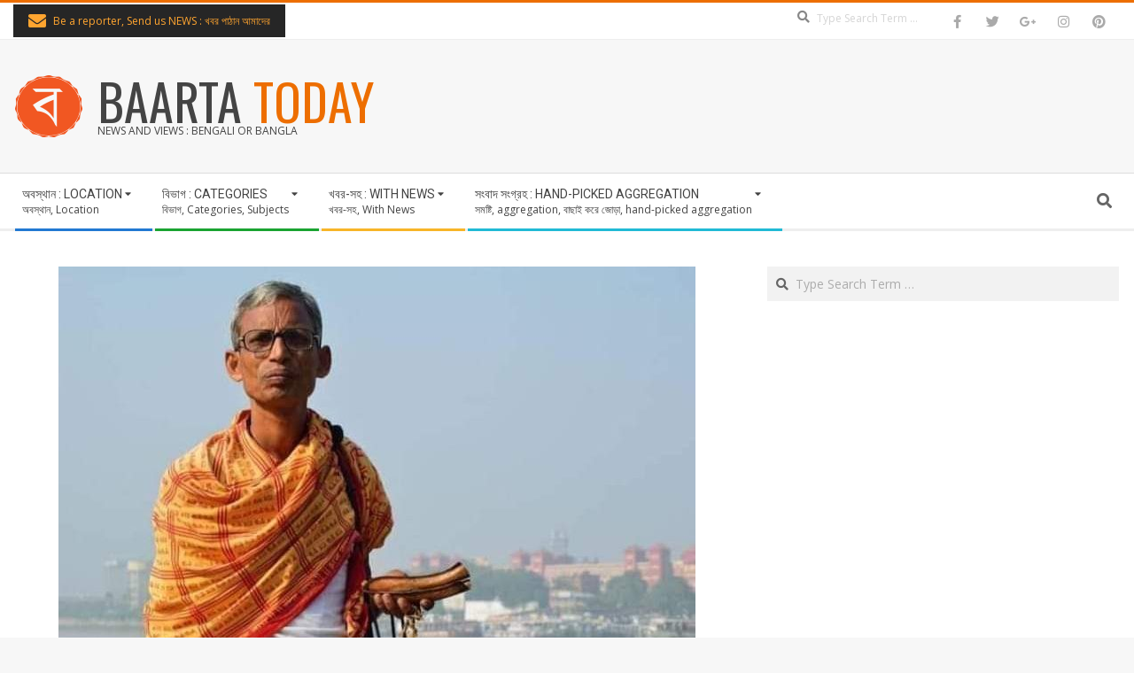

--- FILE ---
content_type: text/html; charset=UTF-8
request_url: http://ritambangla.com/national/the-life-of-a-priest/
body_size: 16776
content:
<!DOCTYPE html>
<html lang="en-US" class="no-js">

<head>
<meta charset="UTF-8" />
<title>পুরোহিতের জীবন &#8211; BAARTA TODAY</title>
<meta name='robots' content='max-image-preview:large' />
	<style>img:is([sizes="auto" i], [sizes^="auto," i]) { contain-intrinsic-size: 3000px 1500px }</style>
	<meta name="viewport" content="width=device-width, initial-scale=1" />
<meta name="generator" content="Magazine Hoot 1.12.0" />
<link rel='dns-prefetch' href='//fonts.googleapis.com' />
<link rel="alternate" type="application/rss+xml" title="BAARTA TODAY &raquo; Feed" href="http://ritambangla.com/feed/" />
<link rel="alternate" type="application/rss+xml" title="BAARTA TODAY &raquo; Comments Feed" href="http://ritambangla.com/comments/feed/" />
<link rel="alternate" type="application/rss+xml" title="BAARTA TODAY &raquo; পুরোহিতের জীবন Comments Feed" href="http://ritambangla.com/national/the-life-of-a-priest/feed/" />
<link rel="pingback" href="http://ritambangla.com/xmlrpc.php" />
<link rel="profile" href="http://gmpg.org/xfn/11" />
<link rel="preload" href="http://ritambangla.com/wp-content/themes/magazine-hoot/hybrid/extend/css/webfonts/fa-solid-900.woff2" as="font" crossorigin="anonymous">
<link rel="preload" href="http://ritambangla.com/wp-content/themes/magazine-hoot/hybrid/extend/css/webfonts/fa-regular-400.woff2" as="font" crossorigin="anonymous">
<link rel="preload" href="http://ritambangla.com/wp-content/themes/magazine-hoot/hybrid/extend/css/webfonts/fa-brands-400.woff2" as="font" crossorigin="anonymous">
<script type="cc95307f9956f39aad50d0eb-text/javascript">
window._wpemojiSettings = {"baseUrl":"https:\/\/s.w.org\/images\/core\/emoji\/16.0.1\/72x72\/","ext":".png","svgUrl":"https:\/\/s.w.org\/images\/core\/emoji\/16.0.1\/svg\/","svgExt":".svg","source":{"concatemoji":"http:\/\/ritambangla.com\/wp-includes\/js\/wp-emoji-release.min.js?ver=6.8.3"}};
/*! This file is auto-generated */
!function(s,n){var o,i,e;function c(e){try{var t={supportTests:e,timestamp:(new Date).valueOf()};sessionStorage.setItem(o,JSON.stringify(t))}catch(e){}}function p(e,t,n){e.clearRect(0,0,e.canvas.width,e.canvas.height),e.fillText(t,0,0);var t=new Uint32Array(e.getImageData(0,0,e.canvas.width,e.canvas.height).data),a=(e.clearRect(0,0,e.canvas.width,e.canvas.height),e.fillText(n,0,0),new Uint32Array(e.getImageData(0,0,e.canvas.width,e.canvas.height).data));return t.every(function(e,t){return e===a[t]})}function u(e,t){e.clearRect(0,0,e.canvas.width,e.canvas.height),e.fillText(t,0,0);for(var n=e.getImageData(16,16,1,1),a=0;a<n.data.length;a++)if(0!==n.data[a])return!1;return!0}function f(e,t,n,a){switch(t){case"flag":return n(e,"\ud83c\udff3\ufe0f\u200d\u26a7\ufe0f","\ud83c\udff3\ufe0f\u200b\u26a7\ufe0f")?!1:!n(e,"\ud83c\udde8\ud83c\uddf6","\ud83c\udde8\u200b\ud83c\uddf6")&&!n(e,"\ud83c\udff4\udb40\udc67\udb40\udc62\udb40\udc65\udb40\udc6e\udb40\udc67\udb40\udc7f","\ud83c\udff4\u200b\udb40\udc67\u200b\udb40\udc62\u200b\udb40\udc65\u200b\udb40\udc6e\u200b\udb40\udc67\u200b\udb40\udc7f");case"emoji":return!a(e,"\ud83e\udedf")}return!1}function g(e,t,n,a){var r="undefined"!=typeof WorkerGlobalScope&&self instanceof WorkerGlobalScope?new OffscreenCanvas(300,150):s.createElement("canvas"),o=r.getContext("2d",{willReadFrequently:!0}),i=(o.textBaseline="top",o.font="600 32px Arial",{});return e.forEach(function(e){i[e]=t(o,e,n,a)}),i}function t(e){var t=s.createElement("script");t.src=e,t.defer=!0,s.head.appendChild(t)}"undefined"!=typeof Promise&&(o="wpEmojiSettingsSupports",i=["flag","emoji"],n.supports={everything:!0,everythingExceptFlag:!0},e=new Promise(function(e){s.addEventListener("DOMContentLoaded",e,{once:!0})}),new Promise(function(t){var n=function(){try{var e=JSON.parse(sessionStorage.getItem(o));if("object"==typeof e&&"number"==typeof e.timestamp&&(new Date).valueOf()<e.timestamp+604800&&"object"==typeof e.supportTests)return e.supportTests}catch(e){}return null}();if(!n){if("undefined"!=typeof Worker&&"undefined"!=typeof OffscreenCanvas&&"undefined"!=typeof URL&&URL.createObjectURL&&"undefined"!=typeof Blob)try{var e="postMessage("+g.toString()+"("+[JSON.stringify(i),f.toString(),p.toString(),u.toString()].join(",")+"));",a=new Blob([e],{type:"text/javascript"}),r=new Worker(URL.createObjectURL(a),{name:"wpTestEmojiSupports"});return void(r.onmessage=function(e){c(n=e.data),r.terminate(),t(n)})}catch(e){}c(n=g(i,f,p,u))}t(n)}).then(function(e){for(var t in e)n.supports[t]=e[t],n.supports.everything=n.supports.everything&&n.supports[t],"flag"!==t&&(n.supports.everythingExceptFlag=n.supports.everythingExceptFlag&&n.supports[t]);n.supports.everythingExceptFlag=n.supports.everythingExceptFlag&&!n.supports.flag,n.DOMReady=!1,n.readyCallback=function(){n.DOMReady=!0}}).then(function(){return e}).then(function(){var e;n.supports.everything||(n.readyCallback(),(e=n.source||{}).concatemoji?t(e.concatemoji):e.wpemoji&&e.twemoji&&(t(e.twemoji),t(e.wpemoji)))}))}((window,document),window._wpemojiSettings);
</script>
<style id='wp-emoji-styles-inline-css'>

	img.wp-smiley, img.emoji {
		display: inline !important;
		border: none !important;
		box-shadow: none !important;
		height: 1em !important;
		width: 1em !important;
		margin: 0 0.07em !important;
		vertical-align: -0.1em !important;
		background: none !important;
		padding: 0 !important;
	}
</style>
<link rel='stylesheet' id='wp-block-library-css' href='http://ritambangla.com/wp-includes/css/dist/block-library/style.min.css?ver=6.8.3' media='all' />
<style id='wp-block-library-theme-inline-css'>
.wp-block-audio :where(figcaption){color:#555;font-size:13px;text-align:center}.is-dark-theme .wp-block-audio :where(figcaption){color:#ffffffa6}.wp-block-audio{margin:0 0 1em}.wp-block-code{border:1px solid #ccc;border-radius:4px;font-family:Menlo,Consolas,monaco,monospace;padding:.8em 1em}.wp-block-embed :where(figcaption){color:#555;font-size:13px;text-align:center}.is-dark-theme .wp-block-embed :where(figcaption){color:#ffffffa6}.wp-block-embed{margin:0 0 1em}.blocks-gallery-caption{color:#555;font-size:13px;text-align:center}.is-dark-theme .blocks-gallery-caption{color:#ffffffa6}:root :where(.wp-block-image figcaption){color:#555;font-size:13px;text-align:center}.is-dark-theme :root :where(.wp-block-image figcaption){color:#ffffffa6}.wp-block-image{margin:0 0 1em}.wp-block-pullquote{border-bottom:4px solid;border-top:4px solid;color:currentColor;margin-bottom:1.75em}.wp-block-pullquote cite,.wp-block-pullquote footer,.wp-block-pullquote__citation{color:currentColor;font-size:.8125em;font-style:normal;text-transform:uppercase}.wp-block-quote{border-left:.25em solid;margin:0 0 1.75em;padding-left:1em}.wp-block-quote cite,.wp-block-quote footer{color:currentColor;font-size:.8125em;font-style:normal;position:relative}.wp-block-quote:where(.has-text-align-right){border-left:none;border-right:.25em solid;padding-left:0;padding-right:1em}.wp-block-quote:where(.has-text-align-center){border:none;padding-left:0}.wp-block-quote.is-large,.wp-block-quote.is-style-large,.wp-block-quote:where(.is-style-plain){border:none}.wp-block-search .wp-block-search__label{font-weight:700}.wp-block-search__button{border:1px solid #ccc;padding:.375em .625em}:where(.wp-block-group.has-background){padding:1.25em 2.375em}.wp-block-separator.has-css-opacity{opacity:.4}.wp-block-separator{border:none;border-bottom:2px solid;margin-left:auto;margin-right:auto}.wp-block-separator.has-alpha-channel-opacity{opacity:1}.wp-block-separator:not(.is-style-wide):not(.is-style-dots){width:100px}.wp-block-separator.has-background:not(.is-style-dots){border-bottom:none;height:1px}.wp-block-separator.has-background:not(.is-style-wide):not(.is-style-dots){height:2px}.wp-block-table{margin:0 0 1em}.wp-block-table td,.wp-block-table th{word-break:normal}.wp-block-table :where(figcaption){color:#555;font-size:13px;text-align:center}.is-dark-theme .wp-block-table :where(figcaption){color:#ffffffa6}.wp-block-video :where(figcaption){color:#555;font-size:13px;text-align:center}.is-dark-theme .wp-block-video :where(figcaption){color:#ffffffa6}.wp-block-video{margin:0 0 1em}:root :where(.wp-block-template-part.has-background){margin-bottom:0;margin-top:0;padding:1.25em 2.375em}
</style>
<style id='classic-theme-styles-inline-css'>
/*! This file is auto-generated */
.wp-block-button__link{color:#fff;background-color:#32373c;border-radius:9999px;box-shadow:none;text-decoration:none;padding:calc(.667em + 2px) calc(1.333em + 2px);font-size:1.125em}.wp-block-file__button{background:#32373c;color:#fff;text-decoration:none}
</style>
<style id='global-styles-inline-css'>
:root{--wp--preset--aspect-ratio--square: 1;--wp--preset--aspect-ratio--4-3: 4/3;--wp--preset--aspect-ratio--3-4: 3/4;--wp--preset--aspect-ratio--3-2: 3/2;--wp--preset--aspect-ratio--2-3: 2/3;--wp--preset--aspect-ratio--16-9: 16/9;--wp--preset--aspect-ratio--9-16: 9/16;--wp--preset--color--black: #000000;--wp--preset--color--cyan-bluish-gray: #abb8c3;--wp--preset--color--white: #ffffff;--wp--preset--color--pale-pink: #f78da7;--wp--preset--color--vivid-red: #cf2e2e;--wp--preset--color--luminous-vivid-orange: #ff6900;--wp--preset--color--luminous-vivid-amber: #fcb900;--wp--preset--color--light-green-cyan: #7bdcb5;--wp--preset--color--vivid-green-cyan: #00d084;--wp--preset--color--pale-cyan-blue: #8ed1fc;--wp--preset--color--vivid-cyan-blue: #0693e3;--wp--preset--color--vivid-purple: #9b51e0;--wp--preset--color--accent: #ed6e00;--wp--preset--color--accent-font: #ffffff;--wp--preset--gradient--vivid-cyan-blue-to-vivid-purple: linear-gradient(135deg,rgba(6,147,227,1) 0%,rgb(155,81,224) 100%);--wp--preset--gradient--light-green-cyan-to-vivid-green-cyan: linear-gradient(135deg,rgb(122,220,180) 0%,rgb(0,208,130) 100%);--wp--preset--gradient--luminous-vivid-amber-to-luminous-vivid-orange: linear-gradient(135deg,rgba(252,185,0,1) 0%,rgba(255,105,0,1) 100%);--wp--preset--gradient--luminous-vivid-orange-to-vivid-red: linear-gradient(135deg,rgba(255,105,0,1) 0%,rgb(207,46,46) 100%);--wp--preset--gradient--very-light-gray-to-cyan-bluish-gray: linear-gradient(135deg,rgb(238,238,238) 0%,rgb(169,184,195) 100%);--wp--preset--gradient--cool-to-warm-spectrum: linear-gradient(135deg,rgb(74,234,220) 0%,rgb(151,120,209) 20%,rgb(207,42,186) 40%,rgb(238,44,130) 60%,rgb(251,105,98) 80%,rgb(254,248,76) 100%);--wp--preset--gradient--blush-light-purple: linear-gradient(135deg,rgb(255,206,236) 0%,rgb(152,150,240) 100%);--wp--preset--gradient--blush-bordeaux: linear-gradient(135deg,rgb(254,205,165) 0%,rgb(254,45,45) 50%,rgb(107,0,62) 100%);--wp--preset--gradient--luminous-dusk: linear-gradient(135deg,rgb(255,203,112) 0%,rgb(199,81,192) 50%,rgb(65,88,208) 100%);--wp--preset--gradient--pale-ocean: linear-gradient(135deg,rgb(255,245,203) 0%,rgb(182,227,212) 50%,rgb(51,167,181) 100%);--wp--preset--gradient--electric-grass: linear-gradient(135deg,rgb(202,248,128) 0%,rgb(113,206,126) 100%);--wp--preset--gradient--midnight: linear-gradient(135deg,rgb(2,3,129) 0%,rgb(40,116,252) 100%);--wp--preset--font-size--small: 13px;--wp--preset--font-size--medium: 20px;--wp--preset--font-size--large: 36px;--wp--preset--font-size--x-large: 42px;--wp--preset--spacing--20: 0.44rem;--wp--preset--spacing--30: 0.67rem;--wp--preset--spacing--40: 1rem;--wp--preset--spacing--50: 1.5rem;--wp--preset--spacing--60: 2.25rem;--wp--preset--spacing--70: 3.38rem;--wp--preset--spacing--80: 5.06rem;--wp--preset--shadow--natural: 6px 6px 9px rgba(0, 0, 0, 0.2);--wp--preset--shadow--deep: 12px 12px 50px rgba(0, 0, 0, 0.4);--wp--preset--shadow--sharp: 6px 6px 0px rgba(0, 0, 0, 0.2);--wp--preset--shadow--outlined: 6px 6px 0px -3px rgba(255, 255, 255, 1), 6px 6px rgba(0, 0, 0, 1);--wp--preset--shadow--crisp: 6px 6px 0px rgba(0, 0, 0, 1);}:where(.is-layout-flex){gap: 0.5em;}:where(.is-layout-grid){gap: 0.5em;}body .is-layout-flex{display: flex;}.is-layout-flex{flex-wrap: wrap;align-items: center;}.is-layout-flex > :is(*, div){margin: 0;}body .is-layout-grid{display: grid;}.is-layout-grid > :is(*, div){margin: 0;}:where(.wp-block-columns.is-layout-flex){gap: 2em;}:where(.wp-block-columns.is-layout-grid){gap: 2em;}:where(.wp-block-post-template.is-layout-flex){gap: 1.25em;}:where(.wp-block-post-template.is-layout-grid){gap: 1.25em;}.has-black-color{color: var(--wp--preset--color--black) !important;}.has-cyan-bluish-gray-color{color: var(--wp--preset--color--cyan-bluish-gray) !important;}.has-white-color{color: var(--wp--preset--color--white) !important;}.has-pale-pink-color{color: var(--wp--preset--color--pale-pink) !important;}.has-vivid-red-color{color: var(--wp--preset--color--vivid-red) !important;}.has-luminous-vivid-orange-color{color: var(--wp--preset--color--luminous-vivid-orange) !important;}.has-luminous-vivid-amber-color{color: var(--wp--preset--color--luminous-vivid-amber) !important;}.has-light-green-cyan-color{color: var(--wp--preset--color--light-green-cyan) !important;}.has-vivid-green-cyan-color{color: var(--wp--preset--color--vivid-green-cyan) !important;}.has-pale-cyan-blue-color{color: var(--wp--preset--color--pale-cyan-blue) !important;}.has-vivid-cyan-blue-color{color: var(--wp--preset--color--vivid-cyan-blue) !important;}.has-vivid-purple-color{color: var(--wp--preset--color--vivid-purple) !important;}.has-black-background-color{background-color: var(--wp--preset--color--black) !important;}.has-cyan-bluish-gray-background-color{background-color: var(--wp--preset--color--cyan-bluish-gray) !important;}.has-white-background-color{background-color: var(--wp--preset--color--white) !important;}.has-pale-pink-background-color{background-color: var(--wp--preset--color--pale-pink) !important;}.has-vivid-red-background-color{background-color: var(--wp--preset--color--vivid-red) !important;}.has-luminous-vivid-orange-background-color{background-color: var(--wp--preset--color--luminous-vivid-orange) !important;}.has-luminous-vivid-amber-background-color{background-color: var(--wp--preset--color--luminous-vivid-amber) !important;}.has-light-green-cyan-background-color{background-color: var(--wp--preset--color--light-green-cyan) !important;}.has-vivid-green-cyan-background-color{background-color: var(--wp--preset--color--vivid-green-cyan) !important;}.has-pale-cyan-blue-background-color{background-color: var(--wp--preset--color--pale-cyan-blue) !important;}.has-vivid-cyan-blue-background-color{background-color: var(--wp--preset--color--vivid-cyan-blue) !important;}.has-vivid-purple-background-color{background-color: var(--wp--preset--color--vivid-purple) !important;}.has-black-border-color{border-color: var(--wp--preset--color--black) !important;}.has-cyan-bluish-gray-border-color{border-color: var(--wp--preset--color--cyan-bluish-gray) !important;}.has-white-border-color{border-color: var(--wp--preset--color--white) !important;}.has-pale-pink-border-color{border-color: var(--wp--preset--color--pale-pink) !important;}.has-vivid-red-border-color{border-color: var(--wp--preset--color--vivid-red) !important;}.has-luminous-vivid-orange-border-color{border-color: var(--wp--preset--color--luminous-vivid-orange) !important;}.has-luminous-vivid-amber-border-color{border-color: var(--wp--preset--color--luminous-vivid-amber) !important;}.has-light-green-cyan-border-color{border-color: var(--wp--preset--color--light-green-cyan) !important;}.has-vivid-green-cyan-border-color{border-color: var(--wp--preset--color--vivid-green-cyan) !important;}.has-pale-cyan-blue-border-color{border-color: var(--wp--preset--color--pale-cyan-blue) !important;}.has-vivid-cyan-blue-border-color{border-color: var(--wp--preset--color--vivid-cyan-blue) !important;}.has-vivid-purple-border-color{border-color: var(--wp--preset--color--vivid-purple) !important;}.has-vivid-cyan-blue-to-vivid-purple-gradient-background{background: var(--wp--preset--gradient--vivid-cyan-blue-to-vivid-purple) !important;}.has-light-green-cyan-to-vivid-green-cyan-gradient-background{background: var(--wp--preset--gradient--light-green-cyan-to-vivid-green-cyan) !important;}.has-luminous-vivid-amber-to-luminous-vivid-orange-gradient-background{background: var(--wp--preset--gradient--luminous-vivid-amber-to-luminous-vivid-orange) !important;}.has-luminous-vivid-orange-to-vivid-red-gradient-background{background: var(--wp--preset--gradient--luminous-vivid-orange-to-vivid-red) !important;}.has-very-light-gray-to-cyan-bluish-gray-gradient-background{background: var(--wp--preset--gradient--very-light-gray-to-cyan-bluish-gray) !important;}.has-cool-to-warm-spectrum-gradient-background{background: var(--wp--preset--gradient--cool-to-warm-spectrum) !important;}.has-blush-light-purple-gradient-background{background: var(--wp--preset--gradient--blush-light-purple) !important;}.has-blush-bordeaux-gradient-background{background: var(--wp--preset--gradient--blush-bordeaux) !important;}.has-luminous-dusk-gradient-background{background: var(--wp--preset--gradient--luminous-dusk) !important;}.has-pale-ocean-gradient-background{background: var(--wp--preset--gradient--pale-ocean) !important;}.has-electric-grass-gradient-background{background: var(--wp--preset--gradient--electric-grass) !important;}.has-midnight-gradient-background{background: var(--wp--preset--gradient--midnight) !important;}.has-small-font-size{font-size: var(--wp--preset--font-size--small) !important;}.has-medium-font-size{font-size: var(--wp--preset--font-size--medium) !important;}.has-large-font-size{font-size: var(--wp--preset--font-size--large) !important;}.has-x-large-font-size{font-size: var(--wp--preset--font-size--x-large) !important;}
:where(.wp-block-post-template.is-layout-flex){gap: 1.25em;}:where(.wp-block-post-template.is-layout-grid){gap: 1.25em;}
:where(.wp-block-columns.is-layout-flex){gap: 2em;}:where(.wp-block-columns.is-layout-grid){gap: 2em;}
:root :where(.wp-block-pullquote){font-size: 1.5em;line-height: 1.6;}
</style>
<link rel='stylesheet' id='maghoot-google-fonts-css' href='https://fonts.googleapis.com/css2?family=Roboto:ital,wght@0,400;0,500;0,700&#038;family=Oswald:ital,wght@0,400&#038;family=Open%20Sans:ital,wght@0,300;0,400;0,500;0,600;0,700;0,800;1,400;1,700&#038;display=swap' media='all' />
<link rel='stylesheet' id='hybrid-gallery-css' href='http://ritambangla.com/wp-content/themes/magazine-hoot/hybrid/css/gallery.min.css?ver=4.0.0' media='all' />
<link rel='stylesheet' id='font-awesome-css' href='http://ritambangla.com/wp-content/themes/magazine-hoot/hybrid/extend/css/font-awesome.css?ver=5.15.4' media='all' />
<link rel='stylesheet' id='hybridextend-style-css' href='http://ritambangla.com/wp-content/themes/magazine-hoot/style.css?ver=1.12.0' media='all' />
<link rel='stylesheet' id='maghoot-wpblocks-css' href='http://ritambangla.com/wp-content/themes/magazine-hoot/include/blocks/wpblocks.css?ver=1.12.0' media='all' />
<style id='maghoot-wpblocks-inline-css'>
.hgrid {
	max-width: 1380px;
} 
a,.widget .view-all a:hover {
	color: #ed6e00;
} 
a:hover {
	color: #b25200;
} 
.accent-typo,.cat-label {
	background: #ed6e00;
	color: #ffffff;
} 
.cat-typo-1 {
	background: #2279d2;
	color: #ffffff;
	border-color: #2279d2;
} 
.cat-typo-49 {
	background: #1aa331;
	color: #ffffff;
	border-color: #1aa331;
} 
.cat-typo-99 {
	background: #f7b528;
	color: #ffffff;
	border-color: #f7b528;
} 
.cat-typo-51 {
	background: #21bad5;
	color: #ffffff;
	border-color: #21bad5;
} 
.cat-typo-17232 {
	background: #ee559d;
	color: #ffffff;
	border-color: #ee559d;
} 
.cat-typo-101 {
	background: #bcba08;
	color: #ffffff;
	border-color: #bcba08;
} 
.cat-typo-46 {
	background: #2279d2;
	color: #ffffff;
	border-color: #2279d2;
} 
.cat-typo-53 {
	background: #1aa331;
	color: #ffffff;
	border-color: #1aa331;
} 
.cat-typo-43 {
	background: #f7b528;
	color: #ffffff;
	border-color: #f7b528;
} 
.cat-typo-50 {
	background: #21bad5;
	color: #ffffff;
	border-color: #21bad5;
} 
.cat-typo-58 {
	background: #ee559d;
	color: #ffffff;
	border-color: #ee559d;
} 
.cat-typo-45 {
	background: #bcba08;
	color: #ffffff;
	border-color: #bcba08;
} 
.cat-typo-39 {
	background: #2279d2;
	color: #ffffff;
	border-color: #2279d2;
} 
.cat-typo-1492 {
	background: #1aa331;
	color: #ffffff;
	border-color: #1aa331;
} 
.cat-typo-52 {
	background: #f7b528;
	color: #ffffff;
	border-color: #f7b528;
} 
.cat-typo-100 {
	background: #21bad5;
	color: #ffffff;
	border-color: #21bad5;
} 
.cat-typo-41 {
	background: #ee559d;
	color: #ffffff;
	border-color: #ee559d;
} 
.cat-typo-16645 {
	background: #bcba08;
	color: #ffffff;
	border-color: #bcba08;
} 
.cat-typo-40 {
	background: #2279d2;
	color: #ffffff;
	border-color: #2279d2;
} 
.cat-typo-54 {
	background: #1aa331;
	color: #ffffff;
	border-color: #1aa331;
} 
.cat-typo-42 {
	background: #f7b528;
	color: #ffffff;
	border-color: #f7b528;
} 
.cat-typo-44 {
	background: #21bad5;
	color: #ffffff;
	border-color: #21bad5;
} 
.cat-typo-56 {
	background: #ee559d;
	color: #ffffff;
	border-color: #ee559d;
} 
.cat-typo-102 {
	background: #bcba08;
	color: #ffffff;
	border-color: #bcba08;
} 
.cat-typo-55 {
	background: #2279d2;
	color: #ffffff;
	border-color: #2279d2;
} 
.cat-typo-47 {
	background: #1aa331;
	color: #ffffff;
	border-color: #1aa331;
} 
.cat-typo-76 {
	background: #f7b528;
	color: #ffffff;
	border-color: #f7b528;
} 
.cat-typo-57 {
	background: #21bad5;
	color: #ffffff;
	border-color: #21bad5;
} 
.cat-typo-48 {
	background: #ee559d;
	color: #ffffff;
	border-color: #ee559d;
} 
.invert-typo {
	color: #ffffff;
} 
.enforce-typo {
	background: #ffffff;
} 
body.wordpress input[type="submit"], body.wordpress #submit, body.wordpress .button,.wc-block-components-button, .woocommerce #respond input#submit.alt, .woocommerce a.button.alt, .woocommerce button.button.alt, .woocommerce input.button.alt {
	background: #ed6e00;
	color: #ffffff;
} 
body.wordpress input[type="submit"]:hover, body.wordpress #submit:hover, body.wordpress .button:hover, body.wordpress input[type="submit"]:focus, body.wordpress #submit:focus, body.wordpress .button:focus,.wc-block-components-button:hover, .woocommerce #respond input#submit.alt:hover, .woocommerce a.button.alt:hover, .woocommerce button.button.alt:hover, .woocommerce input.button.alt {
	background: #b25200;
	color: #ffffff;
} 
h1, h2, h3, h4, h5, h6, .title, .titlefont {
	text-transform: none;
} 
body {
	background-color: #f7f7f7;
	border-color: #ed6e00;
} 
#topbar, #main.main, #header-supplementary,.sub-footer {
	background: #ffffff;
} 
#site-title {
	text-transform: uppercase;
} 
.site-logo-with-icon #site-title i {
	font-size: 50px;
} 
.site-logo-mixed-image img {
	max-width: 150px;
} 
#site-logo-custom .site-title-line1,#site-logo-mixedcustom .site-title-line1 {
	font-size: 56px;
} 
.site-title-line b, .site-title-line em, .site-title-line strong {
	color: #ed6e00;
} 
.menu-items > li.current-menu-item:not(.nohighlight) > a, .menu-items > li.current-menu-ancestor > a, .menu-items > li:hover > a,.sf-menu ul li:hover > a, .sf-menu ul li.current-menu-ancestor > a, .sf-menu ul li.current-menu-item:not(.nohighlight) > a {
	color: #ed6e00;
} 
.menu-highlight > li:nth-of-type(1) {
	color: #2279d2;
	border-color: #2279d2;
} 
.menu-highlight > li:nth-of-type(2) {
	color: #1aa331;
	border-color: #1aa331;
} 
.menu-highlight > li:nth-of-type(3) {
	color: #f7b528;
	border-color: #f7b528;
} 
.menu-highlight > li:nth-of-type(4) {
	color: #21bad5;
	border-color: #21bad5;
} 
.entry-footer .entry-byline {
	color: #ed6e00;
} 
.more-link {
	border-color: #ed6e00;
	color: #ed6e00;
} 
.more-link a {
	background: #ed6e00;
	color: #ffffff;
} 
.more-link a:hover {
	background: #b25200;
	color: #ffffff;
} 
.lSSlideOuter .lSPager.lSpg > li:hover a, .lSSlideOuter .lSPager.lSpg > li.active a {
	background-color: #ed6e00;
} 
.frontpage-area.module-bg-accent {
	background-color: #ed6e00;
} 
.widget-title > span.accent-typo {
	border-color: #ed6e00;
} 
.content-block-style3 .content-block-icon {
	background: #ffffff;
} 
.content-block-icon i {
	color: #ed6e00;
} 
.icon-style-circle, .icon-style-square {
	border-color: #ed6e00;
} 
.content-block-column .more-link a {
	color: #ed6e00;
} 
.content-block-column .more-link a:hover {
	color: #ffffff;
} 
#infinite-handle span,.lrm-form a.button, .lrm-form button, .lrm-form button[type=submit], .lrm-form #buddypress input[type=submit], .lrm-form input[type=submit] {
	background: #ed6e00;
	color: #ffffff;
} 
.woocommerce nav.woocommerce-pagination ul li a:focus, .woocommerce nav.woocommerce-pagination ul li a:hover {
	color: #b25200;
} 
:root .has-accent-color,.is-style-outline>.wp-block-button__link:not(.has-text-color), .wp-block-button__link.is-style-outline:not(.has-text-color) {
	color: #ed6e00;
} 
:root .has-accent-background-color,.wp-block-button__link,.wp-block-button__link:hover,.wp-block-search__button,.wp-block-search__button:hover, .wp-block-file__button,.wp-block-file__button:hover {
	background: #ed6e00;
} 
:root .has-accent-font-color,.wp-block-button__link,.wp-block-button__link:hover,.wp-block-search__button,.wp-block-search__button:hover, .wp-block-file__button,.wp-block-file__button:hover {
	color: #ffffff;
} 
:root .has-accent-font-background-color {
	background: #ffffff;
}
</style>
<script src="http://ritambangla.com/wp-includes/js/jquery/jquery.min.js?ver=3.7.1" id="jquery-core-js" type="cc95307f9956f39aad50d0eb-text/javascript"></script>
<script src="http://ritambangla.com/wp-includes/js/jquery/jquery-migrate.min.js?ver=3.4.1" id="jquery-migrate-js" type="cc95307f9956f39aad50d0eb-text/javascript"></script>
<script src="http://ritambangla.com/wp-content/plugins/flowpaper-lite-pdf-flipbook/assets/lity/lity.min.js" id="lity-js-js" type="cc95307f9956f39aad50d0eb-text/javascript"></script>
<script src="http://ritambangla.com/wp-content/themes/magazine-hoot/js/modernizr.custom.js?ver=2.8.3" id="maghoot-modernizr-js" type="cc95307f9956f39aad50d0eb-text/javascript"></script>
<link rel="https://api.w.org/" href="http://ritambangla.com/wp-json/" /><link rel="alternate" title="JSON" type="application/json" href="http://ritambangla.com/wp-json/wp/v2/posts/205444" /><link rel="EditURI" type="application/rsd+xml" title="RSD" href="http://ritambangla.com/xmlrpc.php?rsd" />
<meta name="generator" content="WordPress 6.8.3" />
<link rel="canonical" href="http://ritambangla.com/national/the-life-of-a-priest/" />
<link rel='shortlink' href='http://ritambangla.com/?p=205444' />
<link rel="alternate" title="oEmbed (JSON)" type="application/json+oembed" href="http://ritambangla.com/wp-json/oembed/1.0/embed?url=http%3A%2F%2Fritambangla.com%2Fnational%2Fthe-life-of-a-priest%2F" />
<link rel="alternate" title="oEmbed (XML)" type="text/xml+oembed" href="http://ritambangla.com/wp-json/oembed/1.0/embed?url=http%3A%2F%2Fritambangla.com%2Fnational%2Fthe-life-of-a-priest%2F&#038;format=xml" />
<link rel="preconnect" href="https://cdnjs.cloudflare.com"><!-- FIFU: social tags for featured image (begin) -->
<meta property="og:image" content="http://ritambangla.com/wp-content/uploads/2021/10/FB_IMG_1634997370889.jpg" />
<!-- FIFU: social tags for featured image (end) --><meta property="og:title" content='পুরোহিতের জীবন' />
<meta property="og:description" content='' />

<meta name="twitter:card" content='summary_large_image' />
<meta name="twitter:title" content='পুরোহিতের জীবন' />
<meta name="twitter:description" content='' /><meta name="twitter:image" content="http://ritambangla.com/wp-content/uploads/2021/10/FB_IMG_1634997370889.jpg" /><link rel="icon" href="http://ritambangla.com/wp-content/uploads/2019/06/baartatoday-logo-mid.png" sizes="32x32" />
<link rel="icon" href="http://ritambangla.com/wp-content/uploads/2019/06/baartatoday-logo-mid.png" sizes="192x192" />
<link rel="apple-touch-icon" href="http://ritambangla.com/wp-content/uploads/2019/06/baartatoday-logo-mid.png" />
<meta name="msapplication-TileImage" content="http://ritambangla.com/wp-content/uploads/2019/06/baartatoday-logo-mid.png" />
		<style id="wp-custom-css">
			.site-info { display: none; }		</style>
		</head>

<body class="wordpress ltr en en-us parent-theme y2025 m11 d05 h01 wednesday logged-out wp-custom-logo singular singular-post singular-post-205444 post-template-default magazine-hoot" dir="ltr" itemscope="itemscope" itemtype="https://schema.org/Blog">

	
	<a href="#main" class="screen-reader-text">Skip to content</a>

		<div id="topbar" class=" topbar  inline-nav social-icons-invert hgrid-stretch">
		<div class="hgrid">
			<div class="hgrid-span-12">

				<div class="topbar-inner table">
											<div id="topbar-left" class="table-cell-mid">
							<section id="hoot-announce-widget-1" class="widget widget_hoot-announce-widget">
<div class="announce-widget announce-userstyle announce-withbg"  style="background:#262626;color:#ffa530;" >
	<a href="https://forms.gle/9fYstQ6NooHEQN8u7" class="announce-link"><span>Click Here</span></a>	<div class="announce-box table">
					<div class="announce-box-icon table-cell-mid"><i class="fa-envelope fas"></i></div>
							<div class="announce-box-content table-cell-mid">
				Be a reporter, Send us NEWS : খবর পাঠান আমাদের			</div>
			</div>
</div></section>						</div>
					
											<div id="topbar-right" class="table-cell-mid">
							<div class="topbar-right-inner">
								<section id="search-3" class="widget widget_search"><div class="searchbody"><form method="get" class="searchform" action="http://ritambangla.com/" ><label class="screen-reader-text">Search</label><i class="fas fa-search"></i><input type="text" class="searchtext" name="s" placeholder="Type Search Term &hellip;" value="" /><input type="submit" class="submit" name="submit" value="Search" /><span class="js-search-placeholder"></span></form></div><!-- /searchbody --></section><section id="hoot-social-icons-widget-2" class="widget widget_hoot-social-icons-widget">
<div class="social-icons-widget social-icons-small"><a href="#" class=" social-icons-icon  fa-facebook-block" target="_blank">
					<i class="fa-facebook-f fab"></i>
				</a><a href="#" class=" social-icons-icon  fa-twitter-block" target="_blank">
					<i class="fa-twitter fab"></i>
				</a><a href="#" class=" social-icons-icon  fa-google-plus-block" target="_blank">
					<i class="fa-google-plus-g fab"></i>
				</a><a href="#" class=" social-icons-icon  fa-instagram-block" target="_blank">
					<i class="fa-instagram fab"></i>
				</a><a href="#" class=" social-icons-icon  fa-pinterest-block" target="_blank">
					<i class="fa-pinterest fab"></i>
				</a></div></section>							</div>
						</div>
									</div>

			</div>
		</div>
	</div>
	
	<div id="page-wrapper" class=" site-stretch page-wrapper sitewrap-wide-right sidebarsN sidebars1 maghoot-cf7-style maghoot-mapp-style maghoot-jetpack-style">

		
		<header id="header" class="site-header header-layout-primary-widget-area header-layout-secondary-bottom tablemenu" role="banner" itemscope="itemscope" itemtype="https://schema.org/WPHeader">

			
			<div id="header-primary" class=" header-part header-primary-widget-area">
				<div class="hgrid">
					<div class="table hgrid-span-12">
							<div id="branding" class="site-branding branding table-cell-mid">
		<div id="site-logo" class="site-logo-mixedcustom">
			<div id="site-logo-mixedcustom" class="site-logo-with-image"><div class="site-logo-mixed-image"><a href="http://ritambangla.com/" class="custom-logo-link" rel="home"><img width="80" height="80" src="http://ritambangla.com/wp-content/uploads/2019/06/baartatoday-logo-mid.png" class="custom-logo" alt="BAARTA TODAY" decoding="async" /></a></div><div class="site-logo-mixed-text"><div id="site-title" class="site-title" itemprop="headline"><a href="http://ritambangla.com" rel="home" itemprop="url"><span class="customblogname"><span class="site-title-line site-title-line1">BAARTA <em>TODAY</em></span></span></a></div><h2 class="site-description" id="site-description" itemprop="description">NEWS and VIEWS : BENGALI or BANGLA</h2></div><!--site-logo-mixed-text--></div><!--logotext-->		</div>
	</div><!-- #branding -->
	<div id="header-aside" class=" header-aside table-cell-mid  header-aside-widget-area">	<div class="header-sidebar  inline-nav hgrid-stretch">
				<aside id="sidebar-header-sidebar" class="sidebar sidebar-header-sidebar" role="complementary" itemscope="itemscope" itemtype="https://schema.org/WPSideBar">
			<section id="custom_html-10" class="widget_text widget widget_custom_html"><div class="textwidget custom-html-widget"><iframe id="bfnP-VllJ-WmHS-QYNe" src="https://ads9.bharatiweb.in/adsv2.aspx?lang=2&SlotID=4" height="90" style="overflow:hidden;border:0px;width:100%;"></iframe></div></section>		</aside>
			</div>
	</div>					</div>
				</div>
			</div>

					<div id="header-supplementary" class=" header-part header-supplementary-bottom header-supplementary-left  menu-side">
			<div class="hgrid">
				<div class="hgrid-span-12">
					<div class="navarea-table  table"><div class="menu-nav-box  table-cell-mid">	<div class="screen-reader-text">Secondary Navigation Menu</div>
	<nav id="menu-secondary" class="menu menu-secondary nav-menu mobilemenu-fixed mobilesubmenu-click" role="navigation" itemscope="itemscope" itemtype="https://schema.org/SiteNavigationElement">
		<a class="menu-toggle" href="#"><span class="menu-toggle-text">Menu</span><i class="fas fa-bars"></i></a>

		<ul id="menu-secondary-items" class="menu-items sf-menu menu menu-highlight"><li id="menu-item-1369" class="menu-item menu-item-type-taxonomy menu-item-object-category menu-item-has-children menu-item-1369"><a href="http://ritambangla.com/category/location/"><span class="menu-title">অবস্থান : Location</span><span class="menu-description">অবস্থান, Location</span></a>
<ul class="sub-menu">
	<li id="menu-item-1364" class="menu-item menu-item-type-taxonomy menu-item-object-category menu-item-1364"><a href="http://ritambangla.com/category/state/"><span class="menu-title">বঙ্গ : State</span></a></li>
	<li id="menu-item-1355" class="menu-item menu-item-type-taxonomy menu-item-object-category current-post-ancestor current-menu-parent current-post-parent menu-item-1355"><a href="http://ritambangla.com/category/national/"><span class="menu-title">ভারত : National</span></a></li>
	<li id="menu-item-1356" class="menu-item menu-item-type-taxonomy menu-item-object-category menu-item-1356"><a href="http://ritambangla.com/category/world/"><span class="menu-title">বিশ্ব : World</span></a></li>
</ul>
</li>
<li id="menu-item-1370" class="menu-item menu-item-type-taxonomy menu-item-object-category menu-item-has-children menu-item-1370"><a href="http://ritambangla.com/category/subjects/"><span class="menu-title">বিভাগ : Categories</span><span class="menu-description">বিভাগ, Categories, Subjects</span></a>
<ul class="sub-menu">
	<li id="menu-item-1353" class="menu-item menu-item-type-taxonomy menu-item-object-category menu-item-1353"><a href="http://ritambangla.com/category/politics/"><span class="menu-title">রাজনীতি : Politics</span></a></li>
	<li id="menu-item-1365" class="menu-item menu-item-type-taxonomy menu-item-object-category menu-item-1365"><a href="http://ritambangla.com/category/defense/"><span class="menu-title">প্রতিরক্ষা : Defense</span></a></li>
	<li id="menu-item-1366" class="menu-item menu-item-type-taxonomy menu-item-object-category menu-item-1366"><a href="http://ritambangla.com/category/sports/"><span class="menu-title">খেলা : Sports</span></a></li>
	<li id="menu-item-1361" class="menu-item menu-item-type-taxonomy menu-item-object-category menu-item-1361"><a href="http://ritambangla.com/category/social/"><span class="menu-title">সামাজিক : Social</span></a></li>
	<li id="menu-item-1358" class="menu-item menu-item-type-taxonomy menu-item-object-category menu-item-1358"><a href="http://ritambangla.com/category/culture/"><span class="menu-title">সংস্কৃতি : Culture</span></a></li>
	<li id="menu-item-1360" class="menu-item menu-item-type-taxonomy menu-item-object-category menu-item-1360"><a href="http://ritambangla.com/category/economics/"><span class="menu-title">অর্থনীতি : Economics</span></a></li>
	<li id="menu-item-1359" class="menu-item menu-item-type-taxonomy menu-item-object-category menu-item-1359"><a href="http://ritambangla.com/category/health/"><span class="menu-title">স্বাস্থ্য : Health</span></a></li>
	<li id="menu-item-1363" class="menu-item menu-item-type-taxonomy menu-item-object-category menu-item-1363"><a href="http://ritambangla.com/category/education/"><span class="menu-title">শিক্ষা : Education</span></a></li>
	<li id="menu-item-1367" class="menu-item menu-item-type-taxonomy menu-item-object-category menu-item-1367"><a href="http://ritambangla.com/category/scientech/"><span class="menu-title">বিজ্ঞান ও প্রযুক্তি : Science &#038; Technology</span></a></li>
	<li id="menu-item-1354" class="menu-item menu-item-type-taxonomy menu-item-object-category current-post-ancestor current-menu-parent current-post-parent menu-item-1354"><a href="http://ritambangla.com/category/religion/"><span class="menu-title">ধর্মকথা : Religion</span></a></li>
	<li id="menu-item-2571" class="menu-item menu-item-type-taxonomy menu-item-object-category menu-item-2571"><a href="http://ritambangla.com/category/cartoon/"><span class="menu-title">বাঁকা চোখে : Cartoon</span><span class="menu-description">বাঁকা চোখে, Cartoon</span></a></li>
</ul>
</li>
<li id="menu-item-1371" class="menu-item menu-item-type-taxonomy menu-item-object-category menu-item-has-children menu-item-1371"><a href="http://ritambangla.com/category/with-news/"><span class="menu-title">খবর-সহ : With News</span><span class="menu-description">খবর-সহ, With News</span></a>
<ul class="sub-menu">
	<li id="menu-item-1352" class="menu-item menu-item-type-taxonomy menu-item-object-category current-post-ancestor current-menu-parent current-post-parent menu-item-1352"><a href="http://ritambangla.com/category/thought/"><span class="menu-title">চিন্তন : Thought</span></a></li>
	<li id="menu-item-1357" class="menu-item menu-item-type-taxonomy menu-item-object-category menu-item-1357"><a href="http://ritambangla.com/category/opinion/"><span class="menu-title">মতামত : opinion</span></a></li>
	<li id="menu-item-1362" class="menu-item menu-item-type-taxonomy menu-item-object-category menu-item-1362"><a href="http://ritambangla.com/category/freemind/"><span class="menu-title">অবসর : FreeMind</span></a></li>
</ul>
</li>
<li id="menu-item-1372" class="menu-item menu-item-type-taxonomy menu-item-object-category menu-item-has-children menu-item-1372"><a href="http://ritambangla.com/category/aggregation/"><span class="menu-title">সংবাদ সংগ্রহ : hand-picked aggregation</span><span class="menu-description">সমষ্টি, aggregation, বাছাই করে জোড়া, hand-picked aggregation</span></a>
<ul class="sub-menu">
	<li id="menu-item-1420" class="menu-item menu-item-type-taxonomy menu-item-object-category menu-item-1420"><a href="http://ritambangla.com/category/navotthan/"><span class="menu-title">নবোত্থান : Navotthan</span><span class="menu-description">নবোত্থান, Navotthan, Navotthan Bangla</span></a></li>
	<li id="menu-item-1351" class="menu-item menu-item-type-taxonomy menu-item-object-category menu-item-1351"><a href="http://ritambangla.com/category/swastika/"><span class="menu-title">স্বস্তিকা : Swastika</span></a></li>
	<li id="menu-item-1472" class="menu-item menu-item-type-custom menu-item-object-custom menu-item-1472"><a href="https://drive.google.com/drive/folders/1gTmbzrNVVpf_5hdf5ceBoZMEYIGq9un5?usp=sharing"><span class="menu-title">শঙ্খনাদ : Shankhanaad</span></a></li>
</ul>
</li>
</ul>
	</nav><!-- #menu-secondary -->
	</div><div class="menu-side-box  table-cell-mid inline-nav social-icons-invert"><section id="search-4" class="widget widget_search"><div class="searchbody"><form method="get" class="searchform" action="http://ritambangla.com/" ><label class="screen-reader-text">Search</label><i class="fas fa-search"></i><input type="text" class="searchtext" name="s" placeholder="Type Search Term &hellip;" value="" /><input type="submit" class="submit" name="submit" value="Search" /><span class="js-search-placeholder"></span></form></div><!-- /searchbody --></section></div></div>				</div>
			</div>
		</div>
		
		</header><!-- #header -->

		
		<div id="main" class=" main">
			

<div class="hgrid main-content-grid">

	
	<main id="content" class="content  hgrid-span-8 has-sidebar layout-wide-right " role="main">

		<div itemprop="image" itemscope itemtype="https://schema.org/ImageObject" class="entry-featured-img-wrap"><meta itemprop="url" content="http://ritambangla.com/wp-content/uploads/2021/10/FB_IMG_1634997370889-719x425.jpg"><meta itemprop="width" content="719"><meta itemprop="height" content="425"><img width="719" height="425" src="http://ritambangla.com/wp-content/uploads/2021/10/FB_IMG_1634997370889-719x425.jpg" class="attachment-hoot-wide  entry-content-featured-img wp-post-image" alt="" itemscope="" decoding="async" fetchpriority="high" itemprop="image" /></div>
				<div id="loop-meta" class=" loop-meta-wrap pageheader-bg-default">
					<div class="hgrid">

						<div class=" loop-meta  hgrid-span-12" itemscope="itemscope" itemtype="https://schema.org/WebPageElement">
							<div class="entry-header">

																<h1 class=" loop-title entry-title" itemprop="headline">পুরোহিতের জীবন</h1>

								<div class=" loop-description" itemprop="text"><div class="entry-byline"> <div class="entry-byline-block entry-byline-author"> <span class="entry-byline-label">By:</span> <span class="entry-author" itemprop="author" itemscope="itemscope" itemtype="https://schema.org/Person"><a href="http://ritambangla.com/author/durga/" title="Posts by Durga" rel="author" class="url fn n" itemprop="url"><span itemprop="name">Durga</span></a></span> </div> <div class="entry-byline-block entry-byline-date"> <span class="entry-byline-label">On:</span> <time class="entry-published updated" datetime="2021-10-23T19:28:10+05:30" itemprop="datePublished" title="Saturday, October 23, 2021, 7:28 pm">October 23, 2021</time> </div> <div class="entry-byline-block entry-byline-cats"> <span class="entry-byline-label">In:</span> <a href="http://ritambangla.com/category/thought/" rel="category tag">চিন্তন : Thought</a>, <a href="http://ritambangla.com/category/religion/" rel="category tag">ধর্মকথা : Religion</a>, <a href="http://ritambangla.com/category/national/" rel="category tag">ভারত : National</a> </div> <div class="entry-byline-block entry-byline-tags"> <span class="entry-byline-label">Tagged:</span> <a href="http://ritambangla.com/tag/%e0%a6%aa%e0%a7%81%e0%a6%b0%e0%a7%8b%e0%a6%b9%e0%a6%bf%e0%a6%a4%e0%a7%87%e0%a6%b0_%e0%a6%9c%e0%a7%80%e0%a6%ac%e0%a6%a8/" rel="tag">পুরোহিতের_জীবন</a> </div> <div class="entry-byline-block entry-byline-comments"> <span class="entry-byline-label">With:</span> <a href="http://ritambangla.com/national/the-life-of-a-priest/#respond" class="comments-link" itemprop="discussionURL">0 Comments</a> </div><span class="entry-publisher" itemprop="publisher" itemscope="itemscope" itemtype="https://schema.org/Organization"><meta itemprop="name" content="BAARTA TODAY"><span itemprop="logo" itemscope itemtype="https://schema.org/ImageObject"><meta itemprop="url" content="http://ritambangla.com/wp-content/uploads/2019/06/baartatoday-logo-mid.png"><meta itemprop="width" content="80"><meta itemprop="height" content="80"></span></span></div><!-- .entry-byline --></div><!-- .loop-description -->
							</div><!-- .entry-header -->
						</div><!-- .loop-meta -->

					</div>
				</div>

			
			<div id="content-wrap">

				
	<article id="post-205444" class="entry author-durga post-205444 post type-post status-publish format-standard has-post-thumbnail category-thought category-religion category-national tag-_" itemscope="itemscope" itemtype="https://schema.org/BlogPosting" itemprop="blogPost">

		<div class="entry-content" itemprop="articleBody">

			<div class="entry-the-content">
				
<p>অবশেষে অবসন্ন শরীর নিয়ে দুর্গা পুজো সেরে পুরোহিত বাড়ি ফিরল । সবার একটাই কথা পুজোয় পুরোহিতের প্রচুর ইনকাম। সাথে ফল মিষ্টি শাড়ি । কিন্ত কে বোঝাবে কুড়ি লাখ টাকার বাজেটে কমিটি থেকে পুরোহিতের বরাদ্দ চারটে লাল পাড় সাদা শাড়ি । সেটাও যতটা জ্যালজ্যালে হয় । গামছার সাইজ রুমালকেও লজ্জা দেবে । এর মধ্যে আবার যেসব শাড়ি আসে তার মধ্যে কমিটির নির্দেশ কিছুগুলো রেখে দেবেন ।</p>



<p>সব কমিটিতে দু একজন মাতব্বর থাকে । এসে নিয়ে পুরোহিতের খুঁত ধরার জন্য বসে থাকে । মাঝে মধ্যে জ্ঞান দেন তিনি দক্ষিণেশ্বর , পুরীর পুরোহিতের সঙ্গে তর্ক করে নাকি কাছা খোলার অবস্থা করেছিলেন। এরপর দক্ষিণা । অষ্টমীর দিন দক্ষিণা কমিটি নিয়ন্ত্রণ করবে । এইভাবে পাঁচ দিনের পুজো শেষ করে শর্ত অনুযায়ী টাকা আর রাজ্য সরকারের দেওয়া রেশনের নিম্নমানের চাল রুমালের থেকেও ছোট গামছা আর গোটা চারেক ভালো শাড়ি নিয়ে বাড়ি ফেরা ।</p>



<pre class="wp-block-code"><code> ততক্ষণে গলার স্বর বসে গেছে । যখন সবাই পুজোয় বৌ ছেলে মেয়ে নিয়ে ফুর্তি করছে তখন পুরোহিত মন্দিরে উচ্চ কন্ঠে খালি পেটে মন্ত্রোচ্চারণ করছেন । যাঁরা ভাবেন অ বং করেই ইনকাম তাদের বলব ঐ তিন ঘন্টা করেই পাঁচদিন খালি পেটে অং বং করেই দেখান । করে দেখান দেড় ঘন্টার মহা হোম । খুব উচ্চ কন্ঠে নয় স্বাভাবিক গলাতেই চণ্ডীপাঠ করে দেখিয়ে দিন ।

তাই এসব মেনে নিয়েও পুরোহিতের মা , বৌ মনোকষ্ট বুকে চেপে প্রত্যাশায় থাকে পুজোর পর বাড়ি ফেরার দিকে । ফিরতেই পাড়ার কথা ভালোই কামাই হল । কেউ বলবে নারকোল খাওয়ালি না , কেউ বলবে দুটো গামছা দিস বা শাড়ি দিস । 

 পুরোহিতের জীবনের এই শারীরিক ও মানসিক কষ্ট এদের চোখে পড়ে না । যখন কেউ রেলে মোটা বোনাস পায় বা অনান্য পেশায় প্রচুর টাকা আয় করে তখন বলে না ভালোই তো টাকা কামালি । কিছু দে । বা এরাই কখনও পুরোহিতকে বলে না এই নিন পুজোর সময় কিছু রাখুন।

  এরা সবসময়ই উদাহরণ দেয় কালীঘাট, তিরুপতি বা জগন্নাথ মন্দিরের পুরোহিতের আয়ের সাথে তুলনা করে । কিন্ত অধিকাংশ পুরোহিতের জীবন কত কষ্টের সে তারাই জানে । পুরোহিত সবার মঙ্গল কামনা করে অথচ উপবাসে চিৎকারে লিভার ও হার্টের অকালেই বারোটা বাজায় । এমনও দেখেছি বাড়িতে মাসিক আয় দেড় লাখের উপর । নারায়ণ পুজোর দক্ষিণা একান্ন টাকা । বাড়াতে বললেই একটা পরিচিত শব্দ "পুরোহিত লোভী" । পুরোহিতকে এক টাকাতেও সন্তুষ্ট হওয়া উচিত । হ্যাঁ পুরোহিদের পেট , পিঠ , রোগ, পোশাক কোন কিছুই নেই । এইসব দেঁড়েল গুলো যখন কোন নার্সিংহোম অতিরিক্ত টাকা নেয় তখন কিছু বলতে পারে না । স্কুলে ডোনেশান নিলেও চুপ । ওগুলো লোভ নয় । 

হ্যাঁ এটাই সমাজ । আর এটাই বিচার । আর লজ্জা কখন হয় জানেন ? যখন কোন ব্রাহ্মণ পদবীধারী এসব কথা গুলো বলেন । এখন আবার শুনতে হচ্ছে পুরোহিত ভাতা মারছিস তো ? কে বোঝাবে ওই এক হাজার টাকা পেতে গেলে একটা অতি মূর্খ নেতার পায়ে তেল দিতে হবে । তাই আমার মতো অধিকাংশ পুরোহিতের আজও সেটুকু জোটেনি । এসব শুনলে সত্যিই পুরোহিত হিসেবে নিজের লজ্জা লাগে । পুরোহিত,  আপনার অভিজ্ঞতা কি বলে ?</code></pre>
			</div>
					</div><!-- .entry-content -->

		<div class="screen-reader-text" itemprop="datePublished" itemtype="https://schema.org/Date">2021-10-23</div>

		
	</article><!-- .entry -->


			</div><!-- #content-wrap -->

			
	<div class="loop-nav">
		<div class="prev">Previous Post: <a href="http://ritambangla.com/with-news/shah-rukhs-manager-pooja-dadlani-at-the-ncb-office-on-saturday-whats-the-case/" rel="prev">শনিবার NCB-র দফতরে শাহরুখের ম্যানেজার পূজা দাদলানি! কেসটা কী?</a></div>		<div class="next">Next Post: <a href="http://ritambangla.com/national/the-yogi-government-decided-to-change-the-name-of-faizabad-station-to-ayodhya-cantonment/" rel="next">ফৈজাবাদ স্টেশনের নাম বদলে অযোধ্যা ক্যান্টনমেন্ট করার সিদ্ধান্ত নিল যোগী সরকার</a></div>	</div><!-- .loop-nav -->



<section id="comments-template">

	
	
		<div id="respond" class="comment-respond">
		<h3 id="reply-title" class="comment-reply-title">Leave a Reply <small><a rel="nofollow" id="cancel-comment-reply-link" href="/national/the-life-of-a-priest/#respond" style="display:none;">Cancel reply</a></small></h3><form action="http://ritambangla.com/wp-comments-post.php" method="post" id="commentform" class="comment-form"><p class="comment-notes"><span id="email-notes">Your email address will not be published.</span> <span class="required-field-message">Required fields are marked <span class="required">*</span></span></p><p class="comment-form-comment"><label for="comment">Comment <span class="required">*</span></label> <textarea id="comment" name="comment" cols="45" rows="8" maxlength="65525" required></textarea></p><p class="comment-form-author"><label for="author">Name <span class="required">*</span></label> <input id="author" name="author" type="text" value="" size="30" maxlength="245" autocomplete="name" required /></p>
<p class="comment-form-email"><label for="email">Email <span class="required">*</span></label> <input id="email" name="email" type="email" value="" size="30" maxlength="100" aria-describedby="email-notes" autocomplete="email" required /></p>
<p class="comment-form-url"><label for="url">Website</label> <input id="url" name="url" type="url" value="" size="30" maxlength="200" autocomplete="url" /></p>
<p class="form-submit"><input name="submit" type="submit" id="submit" class="submit" value="Post Comment" /> <input type='hidden' name='comment_post_ID' value='205444' id='comment_post_ID' />
<input type='hidden' name='comment_parent' id='comment_parent' value='0' />
</p><p style="display: none;"><input type="hidden" id="akismet_comment_nonce" name="akismet_comment_nonce" value="1f12c81fab" /></p><p style="display: none !important;"><label>&#916;<textarea name="ak_hp_textarea" cols="45" rows="8" maxlength="100"></textarea></label><input type="hidden" id="ak_js_1" name="ak_js" value="241"/><script type="cc95307f9956f39aad50d0eb-text/javascript">document.getElementById( "ak_js_1" ).setAttribute( "value", ( new Date() ).getTime() );</script></p></form>	</div><!-- #respond -->
	<p class="akismet_comment_form_privacy_notice">This site uses Akismet to reduce spam. <a href="https://akismet.com/privacy/" target="_blank" rel="nofollow noopener">Learn how your comment data is processed</a>.</p>
</section><!-- #comments-template -->
	</main><!-- #content -->

	
	
	<aside id="sidebar-primary" class="sidebar sidebar-primary hgrid-span-4 layout-wide-right " role="complementary" itemscope="itemscope" itemtype="https://schema.org/WPSideBar">

		<section id="search-2" class="widget widget_search"><div class="searchbody"><form method="get" class="searchform" action="http://ritambangla.com/" ><label class="screen-reader-text">Search</label><i class="fas fa-search"></i><input type="text" class="searchtext" name="s" placeholder="Type Search Term &hellip;" value="" /><input type="submit" class="submit" name="submit" value="Search" /><span class="js-search-placeholder"></span></form></div><!-- /searchbody --></section><section id="custom_html-9" class="widget_text widget widget_custom_html"><div class="textwidget custom-html-widget"><iframe id="bfnP-VllJ-WmHS-QYNe" src="https://ads9.bharatiweb.in/adsv2.aspx?lang=2&SlotID=5" height="50" style="overflow:hidden;border:0px;width:100%;"></iframe></div></section><section id="custom_html-8" class="widget_text widget widget_custom_html"><div class="textwidget custom-html-widget"><div id="div_2020190326161159">
<script type="cc95307f9956f39aad50d0eb-text/javascript">
var domain = (window.location != window.parent.location)? document.referrer : document.location.href;
if(domain==""){domain = (window.location != window.parent.location) ? window.parent.location: document.location.href;}
var scpt=document.createElement("script");
var GetAttribute = "afpftpPixel_"+(Math.floor((Math.random() * 500) + 1))+"_"+Date.now() ;
scpt.src="//adgebra.co.in/afpf/GetAfpftpJs?parentAttribute="+GetAttribute;
scpt.id=GetAttribute;
scpt.setAttribute("data-pubid","3724");
scpt.setAttribute("data-slotId","1");
scpt.setAttribute("data-templateId","20");
scpt.setAttribute("data-accessMode","1");
scpt.setAttribute("data-domain",domain);
scpt.setAttribute("data-divId","div_2020190326161159");
document.getElementById("div_2020190326161159").appendChild(scpt);
</script>
</div>
<iframe id="bfnP-VllJ-WmHS-QYNe" src="https://ads9.bharatiweb.in/adsv2.aspx?lang=2&SlotID=4" height="90" style="overflow:hidden;border:0px;width:100%;"></iframe></div></section><section id="custom_html-2" class="widget_text widget widget_custom_html"><div class="textwidget custom-html-widget"><script async src="//pagead2.googlesyndication.com/pagead/js/adsbygoogle.js" type="cc95307f9956f39aad50d0eb-text/javascript"></script>
<ins class="adsbygoogle"
     style="display:block; text-align:center;"
     data-ad-layout="in-article"
     data-ad-format="fluid"
     data-ad-client="ca-pub-4110486566788309"
     data-ad-slot="3886752192"></ins>
<script type="cc95307f9956f39aad50d0eb-text/javascript">
     (adsbygoogle = window.adsbygoogle || []).push({});
</script>

<iframe id="bfnP-VllJ-WmHS-QYNe" src="https://ads9.bharatiweb.in/adsv2.aspx?lang=2&SlotID=5" height="50" style="overflow:hidden;border:0px;width:100%;"></iframe></div></section>
		<section id="recent-posts-2" class="widget widget_recent_entries">
		<h3 class="widget-title"><span class="accent-typo">Recent Posts</span></h3>
		<ul>
											<li>
					<a href="http://ritambangla.com/with-news/suryavanshis-93-off-67-balls-the-young-batter-found-a-place-in-the-asia-cup-team-in-a-familiar-mood/">৬৭ বলে ৯৩ সূর্যবংশীর, চেনা মেজাজে এশিয়া কাপের দলে জায়গা পাওয়া কিশোর ব্যাটার</a>
									</li>
											<li>
					<a href="http://ritambangla.com/with-news/world-cup-winner-laxmi-lav-harmanpreet-mandhanas-demand-for-advertisements-is-increasing-by-leaps-and-bounds-jemaima-is-ahead/">বিশ্বজয়ের লক্ষ্মীলাভ, বিজ্ঞাপনে হরমনপ্রীত-মন্ধানাদের চাহিদা বাড়ছে লাফিয়ে, এগিয়ে জেমাইমা</a>
									</li>
											<li>
					<a href="http://ritambangla.com/with-news/two-friends-on-the-beach-in-australia-what-did-abhishek-shubhaman-do-suddenly-surya-is-at-de-villiers-door/">অস্ট্রেলিয়ার সমুদ্র সৈকতে দুই বন্ধু, কী করলেন অভিষেক-শুভমন? হঠাৎ ডিভিলিয়ার্সের দ্বারস্থ সূর্য</a>
									</li>
											<li>
					<a href="http://ritambangla.com/with-news/the-driver-of-the-passenger-train-ignored-the-red-signal-what-did-the-railways-say-about-the-bilaspur-train-accident/">‘লাল’ সিগন্যাল উপেক্ষা করেছিলেন যাত্রিবাহী ট্রেনের চালক! বিলাসপুরের ট্রেন দুর্ঘটনা নিয়ে কী জানাল রেল?</a>
									</li>
											<li>
					<a href="http://ritambangla.com/with-news/asia-cup-controversy-fuels-fire-suryakumar-bumrah-fined-pak-bowlers-banned-icc-punishes-37-days-after-final/">এশিয়া কাপ বিতর্কের আগুনে ঘি! জরিমানা সূর্যকুমার-বুমরাহের, নির্বাসিত পাক বোলার, ফাইনালের ৩৭ দিন পর শাস্তি আইসিসির</a>
									</li>
											<li>
					<a href="http://ritambangla.com/with-news/suvendu-bjp-promotion-of-political-partys-political-program-with-government-funds-sarcasm-by-suvendu/">Suvendu, BJP, সরকারি অর্থে রাজনৈতিক দলের রাজনৈতিক কর্মসূচির প্রচার, কটাক্ষ শুভেন্দুর</a>
									</li>
											<li>
					<a href="http://ritambangla.com/with-news/shamik-nirmala-sitharaman-union-finance-minister-himself-to-visit-shantipur-phulia-next-month-says-shamik/">Shamik, Nirmala Sitharaman, আগামী মাসে শান্তিপুর–ফুলিয়া সফরে কেন্দ্রীয় অর্থমন্ত্রী স্বয়ং, জানালেন শমীক</a>
									</li>
											<li>
					<a href="http://ritambangla.com/with-news/drinking-water-may-be-available-for-only-two-weeks-why-is-irans-capital-tehran-in-crisis-khameneis-country-explained/">পানীয় জল মিলতে পারে আর মাত্র দু’সপ্তাহ! ইরানের রাজধানী তেহরান কেন সঙ্কটে? জানাল খামেনেইয়ের দেশ</a>
									</li>
											<li>
					<a href="http://ritambangla.com/with-news/india-on-the-international-stage-students-make-the-country-shine-at-the-brics-skills-competition-2025-held-in-china/">আন্তর্জাতিক মঞ্চে ভারত: চীনে অনুষ্ঠিত ‘ব্রিকস স্কিলস কম্পিটিশন ২০২৫’-এ দেশের মুখ উজ্জ্বল করছেন শিক্ষার্থীরা</a>
									</li>
											<li>
					<a href="http://ritambangla.com/with-news/grandpa-save-me-sister-suddenly-calls-after-159-days-of-disappearance-allegation-of-kidnapping-rape-and-murder-in-chopra/">‘দাদা, বাঁচাও’! নিখোঁজের ১৫৯ দিন পর হঠাৎ বোনের ফোন, চোপড়ায় অপহরণ, ধর্ষণ করে খুনের অভিযোগ</a>
									</li>
					</ul>

		</section><section id="categories-2" class="widget widget_categories"><h3 class="widget-title"><span class="accent-typo">Categories</span></h3>
			<ul>
					<li class="cat-item cat-item-1"><a href="http://ritambangla.com/category/uncategorized/">Uncategorized</a>
</li>
	<li class="cat-item cat-item-49"><a href="http://ritambangla.com/category/freemind/">অবসর : FreeMind</a>
</li>
	<li class="cat-item cat-item-99"><a href="http://ritambangla.com/category/location/">অবস্থান : Location</a>
</li>
	<li class="cat-item cat-item-51"><a href="http://ritambangla.com/category/economics/">অর্থনীতি : Economics</a>
</li>
	<li class="cat-item cat-item-17232"><a href="http://ritambangla.com/category/kabyo-o-kotha-baarta-poetry-and-prose/">কাব্য ও কথা-বার্তা : poetry and prose</a>
</li>
	<li class="cat-item cat-item-101"><a href="http://ritambangla.com/category/with-news/">খবর-সহ : With News</a>
</li>
	<li class="cat-item cat-item-46"><a href="http://ritambangla.com/category/sports/">খেলা : Sports</a>
</li>
	<li class="cat-item cat-item-53"><a href="http://ritambangla.com/category/agriculture/">চাষবাস : Agriculture</a>
</li>
	<li class="cat-item cat-item-43"><a href="http://ritambangla.com/category/thought/">চিন্তন : Thought</a>
</li>
	<li class="cat-item cat-item-50"><a href="http://ritambangla.com/category/religion/">ধর্মকথা : Religion</a>
</li>
	<li class="cat-item cat-item-58"><a href="http://ritambangla.com/category/navotthan/">নবোত্থান : Navotthan</a>
</li>
	<li class="cat-item cat-item-45"><a href="http://ritambangla.com/category/defense/">প্রতিরক্ষা : Defense</a>
</li>
	<li class="cat-item cat-item-39"><a href="http://ritambangla.com/category/state/">বঙ্গ : State</a>
</li>
	<li class="cat-item cat-item-1492"><a href="http://ritambangla.com/category/cartoon/">বাঁকা চোখে : Cartoon</a>
</li>
	<li class="cat-item cat-item-52"><a href="http://ritambangla.com/category/scientech/">বিজ্ঞান ও প্রযুক্তি : Science &amp; Technology</a>
</li>
	<li class="cat-item cat-item-100"><a href="http://ritambangla.com/category/subjects/">বিভাগ : Categories</a>
</li>
	<li class="cat-item cat-item-41"><a href="http://ritambangla.com/category/world/">বিশ্ব : World</a>
</li>
	<li class="cat-item cat-item-16645"><a href="http://ritambangla.com/category/betar-baarta-radio/">বেতার-বার্তা : Radio</a>
</li>
	<li class="cat-item cat-item-40"><a href="http://ritambangla.com/category/national/">ভারত : National</a>
</li>
	<li class="cat-item cat-item-54"><a href="http://ritambangla.com/category/food/">ভোজ : Food</a>
</li>
	<li class="cat-item cat-item-42"><a href="http://ritambangla.com/category/opinion/">মতামত : opinion</a>
</li>
	<li class="cat-item cat-item-44"><a href="http://ritambangla.com/category/politics/">রাজনীতি : Politics</a>
</li>
	<li class="cat-item cat-item-56"><a href="http://ritambangla.com/category/education/">শিক্ষা : Education</a>
</li>
	<li class="cat-item cat-item-102"><a href="http://ritambangla.com/category/aggregation/">সংবাদ সংগ্রহ : hand-picked aggregation</a>
</li>
	<li class="cat-item cat-item-55"><a href="http://ritambangla.com/category/editorial/">সম্পাদকীয় : Editorial</a>
</li>
	<li class="cat-item cat-item-47"><a href="http://ritambangla.com/category/culture/">সংস্কৃতি : Culture</a>
</li>
	<li class="cat-item cat-item-76"><a href="http://ritambangla.com/category/social/">সামাজিক : Social</a>
</li>
	<li class="cat-item cat-item-57"><a href="http://ritambangla.com/category/swastika/">স্বস্তিকা : Swastika</a>
</li>
	<li class="cat-item cat-item-48"><a href="http://ritambangla.com/category/health/">স্বাস্থ্য : Health</a>
</li>
			</ul>

			</section>
	</aside><!-- #sidebar-primary -->

	

</div><!-- .hgrid -->

		</div><!-- #main -->

		
		
			<div id="post-footer" class="post-footer  hgrid-stretch footer-highlight-typo linkstyle">
		<div class="hgrid">
			<div class="hgrid-span-12">
				<p class="credit small">
					 Designed using <a class="theme-link" href="https://wphoot.com/themes/magazine-hoot/" title="Magazine Hoot WordPress Theme">Magazine Hoot</a>. Powered by <a class="wp-link" href="https://wordpress.org">WordPress</a>.				</p><!-- .credit -->
			</div>
		</div>
	</div>

	</div><!-- #page-wrapper -->

	<script type="speculationrules">
{"prefetch":[{"source":"document","where":{"and":[{"href_matches":"\/*"},{"not":{"href_matches":["\/wp-*.php","\/wp-admin\/*","\/wp-content\/uploads\/*","\/wp-content\/*","\/wp-content\/plugins\/*","\/wp-content\/themes\/magazine-hoot\/*","\/*\\?(.+)"]}},{"not":{"selector_matches":"a[rel~=\"nofollow\"]"}},{"not":{"selector_matches":".no-prefetch, .no-prefetch a"}}]},"eagerness":"conservative"}]}
</script>
<script src="http://ritambangla.com/wp-includes/js/comment-reply.min.js?ver=6.8.3" id="comment-reply-js" async data-wp-strategy="async" type="cc95307f9956f39aad50d0eb-text/javascript"></script>
<script src="http://ritambangla.com/wp-includes/js/hoverIntent.min.js?ver=1.10.2" id="hoverIntent-js" type="cc95307f9956f39aad50d0eb-text/javascript"></script>
<script src="http://ritambangla.com/wp-content/themes/magazine-hoot/js/jquery.superfish.js?ver=1.7.5" id="jquery-superfish-js" type="cc95307f9956f39aad50d0eb-text/javascript"></script>
<script src="http://ritambangla.com/wp-content/themes/magazine-hoot/js/jquery.fitvids.js?ver=1.1" id="jquery-fitvids-js" type="cc95307f9956f39aad50d0eb-text/javascript"></script>
<script src="http://ritambangla.com/wp-content/themes/magazine-hoot/js/jquery.parallax.js?ver=1.4.2" id="jquery-parallax-js" type="cc95307f9956f39aad50d0eb-text/javascript"></script>
<script src="http://ritambangla.com/wp-content/themes/magazine-hoot/js/hoot.theme.js?ver=1.12.0" id="maghoot-js" type="cc95307f9956f39aad50d0eb-text/javascript"></script>
<script id="fifu-image-js-js-extra" type="cc95307f9956f39aad50d0eb-text/javascript">
var fifuImageVars = {"fifu_lazy":"","fifu_woo_lbox_enabled":"1","fifu_woo_zoom":"inline","fifu_is_product":"","fifu_is_flatsome_active":"","fifu_rest_url":"http:\/\/ritambangla.com\/wp-json\/","fifu_nonce":"50d29ca3be"};
</script>
<script src="http://ritambangla.com/wp-content/plugins/featured-image-from-url/includes/html/js/image.js?ver=4.1.5" id="fifu-image-js-js" type="cc95307f9956f39aad50d0eb-text/javascript"></script>

<script src="/cdn-cgi/scripts/7d0fa10a/cloudflare-static/rocket-loader.min.js" data-cf-settings="cc95307f9956f39aad50d0eb-|49" defer></script></body>
</html>

--- FILE ---
content_type: text/html; charset=utf-8
request_url: https://www.google.com/recaptcha/api2/aframe
body_size: 254
content:
<!DOCTYPE HTML><html><head><meta http-equiv="content-type" content="text/html; charset=UTF-8"></head><body><script nonce="tiGpaAb0pZMPtpNGQifXlg">/** Anti-fraud and anti-abuse applications only. See google.com/recaptcha */ try{var clients={'sodar':'https://pagead2.googlesyndication.com/pagead/sodar?'};window.addEventListener("message",function(a){try{if(a.source===window.parent){var b=JSON.parse(a.data);var c=clients[b['id']];if(c){var d=document.createElement('img');d.src=c+b['params']+'&rc='+(localStorage.getItem("rc::a")?sessionStorage.getItem("rc::b"):"");window.document.body.appendChild(d);sessionStorage.setItem("rc::e",parseInt(sessionStorage.getItem("rc::e")||0)+1);localStorage.setItem("rc::h",'1762287628643');}}}catch(b){}});window.parent.postMessage("_grecaptcha_ready", "*");}catch(b){}</script></body></html>